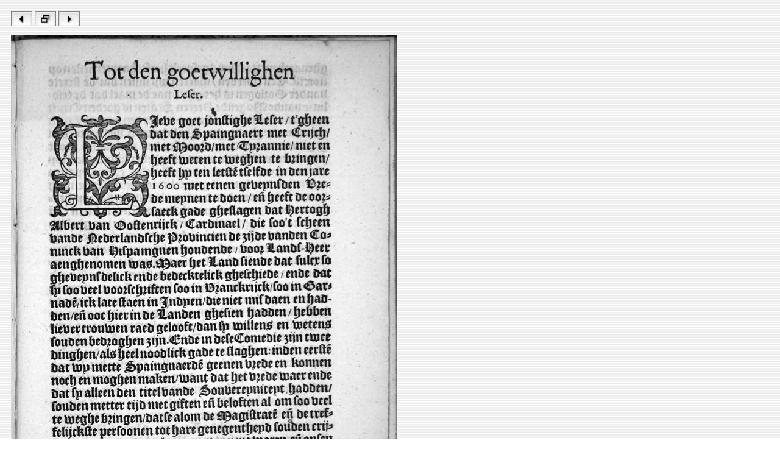

--- FILE ---
content_type: text/html
request_url: https://www.let.leidenuniv.nl/Dutch/Ceneton/Facsimiles/DuymBewys1606/source/duymbew07.htm
body_size: 388
content:
<!DOCTYPE HTML PUBLIC "-//W3C//DTD HTML 4.01 Transitional//EN" "http://www.w3.org/TR/1999/REC-html401-19991224/loose.dtd">
<!-- Aqua | Media 2001-05-05 -->
<html>
<head>
	<title>Duym - Bewys - 7/57</title>
	<meta http-equiv=content-type content="text/html ; charset=iso-8859-1">
	<meta name="generator" content="iView MediaPro">
	<meta name="author" content=" ">
	<meta name="keywords" content=" ">
</head>

<!-- iView HTML Engine Directives
     ?iView:InMediaWidth 640)
     ?iView:InMediaHeight 480)
 -->

<body background="assets/stripes.gif">
	<table border="0" cellspacing="10" cellpadding="0">

		<tr>
				<td align="left">
				<a href="duymbew06.htm"><img src="assets/bl.jpg" width="35" height="25" border="0"></a> 
				<a href="../index.htm"><img src="assets/bh.jpg" width="35" height="25" border="0"></a> 
				<a href="duymbew08.htm"><img src="assets/br.jpg" width="35" height="25" border="0"></a> 
		  </td>
			</tr>
		<tr>
				<td align="left" valign="top"><img src="../image/duymbew07.jpg" alt="duymbew07.jpg" border="0" width="633" height="860" /></td>
			</tr>
	</table>
	<img src="../image/duymbew08.jpg" alt="duymbew08.jpg" border="0" width="1" height="1" />
</body>
</html>
